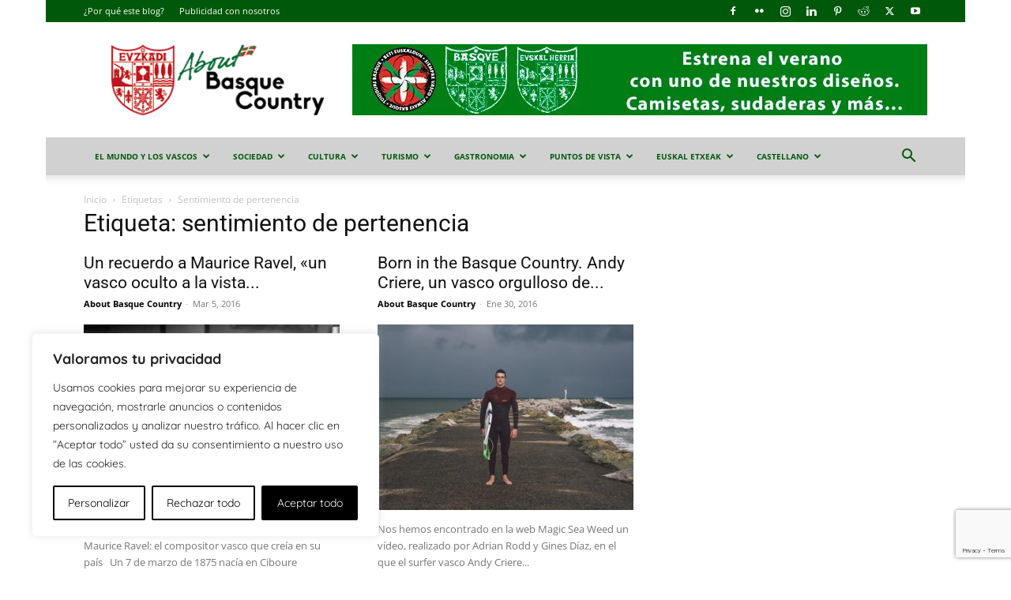

--- FILE ---
content_type: text/html; charset=utf-8
request_url: https://www.google.com/recaptcha/api2/anchor?ar=1&k=6Le-W6UUAAAAAAkVcqQOXUccRNkPxhqd4NRzdUSz&co=aHR0cHM6Ly9hYm91dGJhc3F1ZWNvdW50cnkuZXVzOjQ0Mw..&hl=en&v=PoyoqOPhxBO7pBk68S4YbpHZ&size=invisible&anchor-ms=20000&execute-ms=30000&cb=hszwoi3e7vzk
body_size: 48528
content:
<!DOCTYPE HTML><html dir="ltr" lang="en"><head><meta http-equiv="Content-Type" content="text/html; charset=UTF-8">
<meta http-equiv="X-UA-Compatible" content="IE=edge">
<title>reCAPTCHA</title>
<style type="text/css">
/* cyrillic-ext */
@font-face {
  font-family: 'Roboto';
  font-style: normal;
  font-weight: 400;
  font-stretch: 100%;
  src: url(//fonts.gstatic.com/s/roboto/v48/KFO7CnqEu92Fr1ME7kSn66aGLdTylUAMa3GUBHMdazTgWw.woff2) format('woff2');
  unicode-range: U+0460-052F, U+1C80-1C8A, U+20B4, U+2DE0-2DFF, U+A640-A69F, U+FE2E-FE2F;
}
/* cyrillic */
@font-face {
  font-family: 'Roboto';
  font-style: normal;
  font-weight: 400;
  font-stretch: 100%;
  src: url(//fonts.gstatic.com/s/roboto/v48/KFO7CnqEu92Fr1ME7kSn66aGLdTylUAMa3iUBHMdazTgWw.woff2) format('woff2');
  unicode-range: U+0301, U+0400-045F, U+0490-0491, U+04B0-04B1, U+2116;
}
/* greek-ext */
@font-face {
  font-family: 'Roboto';
  font-style: normal;
  font-weight: 400;
  font-stretch: 100%;
  src: url(//fonts.gstatic.com/s/roboto/v48/KFO7CnqEu92Fr1ME7kSn66aGLdTylUAMa3CUBHMdazTgWw.woff2) format('woff2');
  unicode-range: U+1F00-1FFF;
}
/* greek */
@font-face {
  font-family: 'Roboto';
  font-style: normal;
  font-weight: 400;
  font-stretch: 100%;
  src: url(//fonts.gstatic.com/s/roboto/v48/KFO7CnqEu92Fr1ME7kSn66aGLdTylUAMa3-UBHMdazTgWw.woff2) format('woff2');
  unicode-range: U+0370-0377, U+037A-037F, U+0384-038A, U+038C, U+038E-03A1, U+03A3-03FF;
}
/* math */
@font-face {
  font-family: 'Roboto';
  font-style: normal;
  font-weight: 400;
  font-stretch: 100%;
  src: url(//fonts.gstatic.com/s/roboto/v48/KFO7CnqEu92Fr1ME7kSn66aGLdTylUAMawCUBHMdazTgWw.woff2) format('woff2');
  unicode-range: U+0302-0303, U+0305, U+0307-0308, U+0310, U+0312, U+0315, U+031A, U+0326-0327, U+032C, U+032F-0330, U+0332-0333, U+0338, U+033A, U+0346, U+034D, U+0391-03A1, U+03A3-03A9, U+03B1-03C9, U+03D1, U+03D5-03D6, U+03F0-03F1, U+03F4-03F5, U+2016-2017, U+2034-2038, U+203C, U+2040, U+2043, U+2047, U+2050, U+2057, U+205F, U+2070-2071, U+2074-208E, U+2090-209C, U+20D0-20DC, U+20E1, U+20E5-20EF, U+2100-2112, U+2114-2115, U+2117-2121, U+2123-214F, U+2190, U+2192, U+2194-21AE, U+21B0-21E5, U+21F1-21F2, U+21F4-2211, U+2213-2214, U+2216-22FF, U+2308-230B, U+2310, U+2319, U+231C-2321, U+2336-237A, U+237C, U+2395, U+239B-23B7, U+23D0, U+23DC-23E1, U+2474-2475, U+25AF, U+25B3, U+25B7, U+25BD, U+25C1, U+25CA, U+25CC, U+25FB, U+266D-266F, U+27C0-27FF, U+2900-2AFF, U+2B0E-2B11, U+2B30-2B4C, U+2BFE, U+3030, U+FF5B, U+FF5D, U+1D400-1D7FF, U+1EE00-1EEFF;
}
/* symbols */
@font-face {
  font-family: 'Roboto';
  font-style: normal;
  font-weight: 400;
  font-stretch: 100%;
  src: url(//fonts.gstatic.com/s/roboto/v48/KFO7CnqEu92Fr1ME7kSn66aGLdTylUAMaxKUBHMdazTgWw.woff2) format('woff2');
  unicode-range: U+0001-000C, U+000E-001F, U+007F-009F, U+20DD-20E0, U+20E2-20E4, U+2150-218F, U+2190, U+2192, U+2194-2199, U+21AF, U+21E6-21F0, U+21F3, U+2218-2219, U+2299, U+22C4-22C6, U+2300-243F, U+2440-244A, U+2460-24FF, U+25A0-27BF, U+2800-28FF, U+2921-2922, U+2981, U+29BF, U+29EB, U+2B00-2BFF, U+4DC0-4DFF, U+FFF9-FFFB, U+10140-1018E, U+10190-1019C, U+101A0, U+101D0-101FD, U+102E0-102FB, U+10E60-10E7E, U+1D2C0-1D2D3, U+1D2E0-1D37F, U+1F000-1F0FF, U+1F100-1F1AD, U+1F1E6-1F1FF, U+1F30D-1F30F, U+1F315, U+1F31C, U+1F31E, U+1F320-1F32C, U+1F336, U+1F378, U+1F37D, U+1F382, U+1F393-1F39F, U+1F3A7-1F3A8, U+1F3AC-1F3AF, U+1F3C2, U+1F3C4-1F3C6, U+1F3CA-1F3CE, U+1F3D4-1F3E0, U+1F3ED, U+1F3F1-1F3F3, U+1F3F5-1F3F7, U+1F408, U+1F415, U+1F41F, U+1F426, U+1F43F, U+1F441-1F442, U+1F444, U+1F446-1F449, U+1F44C-1F44E, U+1F453, U+1F46A, U+1F47D, U+1F4A3, U+1F4B0, U+1F4B3, U+1F4B9, U+1F4BB, U+1F4BF, U+1F4C8-1F4CB, U+1F4D6, U+1F4DA, U+1F4DF, U+1F4E3-1F4E6, U+1F4EA-1F4ED, U+1F4F7, U+1F4F9-1F4FB, U+1F4FD-1F4FE, U+1F503, U+1F507-1F50B, U+1F50D, U+1F512-1F513, U+1F53E-1F54A, U+1F54F-1F5FA, U+1F610, U+1F650-1F67F, U+1F687, U+1F68D, U+1F691, U+1F694, U+1F698, U+1F6AD, U+1F6B2, U+1F6B9-1F6BA, U+1F6BC, U+1F6C6-1F6CF, U+1F6D3-1F6D7, U+1F6E0-1F6EA, U+1F6F0-1F6F3, U+1F6F7-1F6FC, U+1F700-1F7FF, U+1F800-1F80B, U+1F810-1F847, U+1F850-1F859, U+1F860-1F887, U+1F890-1F8AD, U+1F8B0-1F8BB, U+1F8C0-1F8C1, U+1F900-1F90B, U+1F93B, U+1F946, U+1F984, U+1F996, U+1F9E9, U+1FA00-1FA6F, U+1FA70-1FA7C, U+1FA80-1FA89, U+1FA8F-1FAC6, U+1FACE-1FADC, U+1FADF-1FAE9, U+1FAF0-1FAF8, U+1FB00-1FBFF;
}
/* vietnamese */
@font-face {
  font-family: 'Roboto';
  font-style: normal;
  font-weight: 400;
  font-stretch: 100%;
  src: url(//fonts.gstatic.com/s/roboto/v48/KFO7CnqEu92Fr1ME7kSn66aGLdTylUAMa3OUBHMdazTgWw.woff2) format('woff2');
  unicode-range: U+0102-0103, U+0110-0111, U+0128-0129, U+0168-0169, U+01A0-01A1, U+01AF-01B0, U+0300-0301, U+0303-0304, U+0308-0309, U+0323, U+0329, U+1EA0-1EF9, U+20AB;
}
/* latin-ext */
@font-face {
  font-family: 'Roboto';
  font-style: normal;
  font-weight: 400;
  font-stretch: 100%;
  src: url(//fonts.gstatic.com/s/roboto/v48/KFO7CnqEu92Fr1ME7kSn66aGLdTylUAMa3KUBHMdazTgWw.woff2) format('woff2');
  unicode-range: U+0100-02BA, U+02BD-02C5, U+02C7-02CC, U+02CE-02D7, U+02DD-02FF, U+0304, U+0308, U+0329, U+1D00-1DBF, U+1E00-1E9F, U+1EF2-1EFF, U+2020, U+20A0-20AB, U+20AD-20C0, U+2113, U+2C60-2C7F, U+A720-A7FF;
}
/* latin */
@font-face {
  font-family: 'Roboto';
  font-style: normal;
  font-weight: 400;
  font-stretch: 100%;
  src: url(//fonts.gstatic.com/s/roboto/v48/KFO7CnqEu92Fr1ME7kSn66aGLdTylUAMa3yUBHMdazQ.woff2) format('woff2');
  unicode-range: U+0000-00FF, U+0131, U+0152-0153, U+02BB-02BC, U+02C6, U+02DA, U+02DC, U+0304, U+0308, U+0329, U+2000-206F, U+20AC, U+2122, U+2191, U+2193, U+2212, U+2215, U+FEFF, U+FFFD;
}
/* cyrillic-ext */
@font-face {
  font-family: 'Roboto';
  font-style: normal;
  font-weight: 500;
  font-stretch: 100%;
  src: url(//fonts.gstatic.com/s/roboto/v48/KFO7CnqEu92Fr1ME7kSn66aGLdTylUAMa3GUBHMdazTgWw.woff2) format('woff2');
  unicode-range: U+0460-052F, U+1C80-1C8A, U+20B4, U+2DE0-2DFF, U+A640-A69F, U+FE2E-FE2F;
}
/* cyrillic */
@font-face {
  font-family: 'Roboto';
  font-style: normal;
  font-weight: 500;
  font-stretch: 100%;
  src: url(//fonts.gstatic.com/s/roboto/v48/KFO7CnqEu92Fr1ME7kSn66aGLdTylUAMa3iUBHMdazTgWw.woff2) format('woff2');
  unicode-range: U+0301, U+0400-045F, U+0490-0491, U+04B0-04B1, U+2116;
}
/* greek-ext */
@font-face {
  font-family: 'Roboto';
  font-style: normal;
  font-weight: 500;
  font-stretch: 100%;
  src: url(//fonts.gstatic.com/s/roboto/v48/KFO7CnqEu92Fr1ME7kSn66aGLdTylUAMa3CUBHMdazTgWw.woff2) format('woff2');
  unicode-range: U+1F00-1FFF;
}
/* greek */
@font-face {
  font-family: 'Roboto';
  font-style: normal;
  font-weight: 500;
  font-stretch: 100%;
  src: url(//fonts.gstatic.com/s/roboto/v48/KFO7CnqEu92Fr1ME7kSn66aGLdTylUAMa3-UBHMdazTgWw.woff2) format('woff2');
  unicode-range: U+0370-0377, U+037A-037F, U+0384-038A, U+038C, U+038E-03A1, U+03A3-03FF;
}
/* math */
@font-face {
  font-family: 'Roboto';
  font-style: normal;
  font-weight: 500;
  font-stretch: 100%;
  src: url(//fonts.gstatic.com/s/roboto/v48/KFO7CnqEu92Fr1ME7kSn66aGLdTylUAMawCUBHMdazTgWw.woff2) format('woff2');
  unicode-range: U+0302-0303, U+0305, U+0307-0308, U+0310, U+0312, U+0315, U+031A, U+0326-0327, U+032C, U+032F-0330, U+0332-0333, U+0338, U+033A, U+0346, U+034D, U+0391-03A1, U+03A3-03A9, U+03B1-03C9, U+03D1, U+03D5-03D6, U+03F0-03F1, U+03F4-03F5, U+2016-2017, U+2034-2038, U+203C, U+2040, U+2043, U+2047, U+2050, U+2057, U+205F, U+2070-2071, U+2074-208E, U+2090-209C, U+20D0-20DC, U+20E1, U+20E5-20EF, U+2100-2112, U+2114-2115, U+2117-2121, U+2123-214F, U+2190, U+2192, U+2194-21AE, U+21B0-21E5, U+21F1-21F2, U+21F4-2211, U+2213-2214, U+2216-22FF, U+2308-230B, U+2310, U+2319, U+231C-2321, U+2336-237A, U+237C, U+2395, U+239B-23B7, U+23D0, U+23DC-23E1, U+2474-2475, U+25AF, U+25B3, U+25B7, U+25BD, U+25C1, U+25CA, U+25CC, U+25FB, U+266D-266F, U+27C0-27FF, U+2900-2AFF, U+2B0E-2B11, U+2B30-2B4C, U+2BFE, U+3030, U+FF5B, U+FF5D, U+1D400-1D7FF, U+1EE00-1EEFF;
}
/* symbols */
@font-face {
  font-family: 'Roboto';
  font-style: normal;
  font-weight: 500;
  font-stretch: 100%;
  src: url(//fonts.gstatic.com/s/roboto/v48/KFO7CnqEu92Fr1ME7kSn66aGLdTylUAMaxKUBHMdazTgWw.woff2) format('woff2');
  unicode-range: U+0001-000C, U+000E-001F, U+007F-009F, U+20DD-20E0, U+20E2-20E4, U+2150-218F, U+2190, U+2192, U+2194-2199, U+21AF, U+21E6-21F0, U+21F3, U+2218-2219, U+2299, U+22C4-22C6, U+2300-243F, U+2440-244A, U+2460-24FF, U+25A0-27BF, U+2800-28FF, U+2921-2922, U+2981, U+29BF, U+29EB, U+2B00-2BFF, U+4DC0-4DFF, U+FFF9-FFFB, U+10140-1018E, U+10190-1019C, U+101A0, U+101D0-101FD, U+102E0-102FB, U+10E60-10E7E, U+1D2C0-1D2D3, U+1D2E0-1D37F, U+1F000-1F0FF, U+1F100-1F1AD, U+1F1E6-1F1FF, U+1F30D-1F30F, U+1F315, U+1F31C, U+1F31E, U+1F320-1F32C, U+1F336, U+1F378, U+1F37D, U+1F382, U+1F393-1F39F, U+1F3A7-1F3A8, U+1F3AC-1F3AF, U+1F3C2, U+1F3C4-1F3C6, U+1F3CA-1F3CE, U+1F3D4-1F3E0, U+1F3ED, U+1F3F1-1F3F3, U+1F3F5-1F3F7, U+1F408, U+1F415, U+1F41F, U+1F426, U+1F43F, U+1F441-1F442, U+1F444, U+1F446-1F449, U+1F44C-1F44E, U+1F453, U+1F46A, U+1F47D, U+1F4A3, U+1F4B0, U+1F4B3, U+1F4B9, U+1F4BB, U+1F4BF, U+1F4C8-1F4CB, U+1F4D6, U+1F4DA, U+1F4DF, U+1F4E3-1F4E6, U+1F4EA-1F4ED, U+1F4F7, U+1F4F9-1F4FB, U+1F4FD-1F4FE, U+1F503, U+1F507-1F50B, U+1F50D, U+1F512-1F513, U+1F53E-1F54A, U+1F54F-1F5FA, U+1F610, U+1F650-1F67F, U+1F687, U+1F68D, U+1F691, U+1F694, U+1F698, U+1F6AD, U+1F6B2, U+1F6B9-1F6BA, U+1F6BC, U+1F6C6-1F6CF, U+1F6D3-1F6D7, U+1F6E0-1F6EA, U+1F6F0-1F6F3, U+1F6F7-1F6FC, U+1F700-1F7FF, U+1F800-1F80B, U+1F810-1F847, U+1F850-1F859, U+1F860-1F887, U+1F890-1F8AD, U+1F8B0-1F8BB, U+1F8C0-1F8C1, U+1F900-1F90B, U+1F93B, U+1F946, U+1F984, U+1F996, U+1F9E9, U+1FA00-1FA6F, U+1FA70-1FA7C, U+1FA80-1FA89, U+1FA8F-1FAC6, U+1FACE-1FADC, U+1FADF-1FAE9, U+1FAF0-1FAF8, U+1FB00-1FBFF;
}
/* vietnamese */
@font-face {
  font-family: 'Roboto';
  font-style: normal;
  font-weight: 500;
  font-stretch: 100%;
  src: url(//fonts.gstatic.com/s/roboto/v48/KFO7CnqEu92Fr1ME7kSn66aGLdTylUAMa3OUBHMdazTgWw.woff2) format('woff2');
  unicode-range: U+0102-0103, U+0110-0111, U+0128-0129, U+0168-0169, U+01A0-01A1, U+01AF-01B0, U+0300-0301, U+0303-0304, U+0308-0309, U+0323, U+0329, U+1EA0-1EF9, U+20AB;
}
/* latin-ext */
@font-face {
  font-family: 'Roboto';
  font-style: normal;
  font-weight: 500;
  font-stretch: 100%;
  src: url(//fonts.gstatic.com/s/roboto/v48/KFO7CnqEu92Fr1ME7kSn66aGLdTylUAMa3KUBHMdazTgWw.woff2) format('woff2');
  unicode-range: U+0100-02BA, U+02BD-02C5, U+02C7-02CC, U+02CE-02D7, U+02DD-02FF, U+0304, U+0308, U+0329, U+1D00-1DBF, U+1E00-1E9F, U+1EF2-1EFF, U+2020, U+20A0-20AB, U+20AD-20C0, U+2113, U+2C60-2C7F, U+A720-A7FF;
}
/* latin */
@font-face {
  font-family: 'Roboto';
  font-style: normal;
  font-weight: 500;
  font-stretch: 100%;
  src: url(//fonts.gstatic.com/s/roboto/v48/KFO7CnqEu92Fr1ME7kSn66aGLdTylUAMa3yUBHMdazQ.woff2) format('woff2');
  unicode-range: U+0000-00FF, U+0131, U+0152-0153, U+02BB-02BC, U+02C6, U+02DA, U+02DC, U+0304, U+0308, U+0329, U+2000-206F, U+20AC, U+2122, U+2191, U+2193, U+2212, U+2215, U+FEFF, U+FFFD;
}
/* cyrillic-ext */
@font-face {
  font-family: 'Roboto';
  font-style: normal;
  font-weight: 900;
  font-stretch: 100%;
  src: url(//fonts.gstatic.com/s/roboto/v48/KFO7CnqEu92Fr1ME7kSn66aGLdTylUAMa3GUBHMdazTgWw.woff2) format('woff2');
  unicode-range: U+0460-052F, U+1C80-1C8A, U+20B4, U+2DE0-2DFF, U+A640-A69F, U+FE2E-FE2F;
}
/* cyrillic */
@font-face {
  font-family: 'Roboto';
  font-style: normal;
  font-weight: 900;
  font-stretch: 100%;
  src: url(//fonts.gstatic.com/s/roboto/v48/KFO7CnqEu92Fr1ME7kSn66aGLdTylUAMa3iUBHMdazTgWw.woff2) format('woff2');
  unicode-range: U+0301, U+0400-045F, U+0490-0491, U+04B0-04B1, U+2116;
}
/* greek-ext */
@font-face {
  font-family: 'Roboto';
  font-style: normal;
  font-weight: 900;
  font-stretch: 100%;
  src: url(//fonts.gstatic.com/s/roboto/v48/KFO7CnqEu92Fr1ME7kSn66aGLdTylUAMa3CUBHMdazTgWw.woff2) format('woff2');
  unicode-range: U+1F00-1FFF;
}
/* greek */
@font-face {
  font-family: 'Roboto';
  font-style: normal;
  font-weight: 900;
  font-stretch: 100%;
  src: url(//fonts.gstatic.com/s/roboto/v48/KFO7CnqEu92Fr1ME7kSn66aGLdTylUAMa3-UBHMdazTgWw.woff2) format('woff2');
  unicode-range: U+0370-0377, U+037A-037F, U+0384-038A, U+038C, U+038E-03A1, U+03A3-03FF;
}
/* math */
@font-face {
  font-family: 'Roboto';
  font-style: normal;
  font-weight: 900;
  font-stretch: 100%;
  src: url(//fonts.gstatic.com/s/roboto/v48/KFO7CnqEu92Fr1ME7kSn66aGLdTylUAMawCUBHMdazTgWw.woff2) format('woff2');
  unicode-range: U+0302-0303, U+0305, U+0307-0308, U+0310, U+0312, U+0315, U+031A, U+0326-0327, U+032C, U+032F-0330, U+0332-0333, U+0338, U+033A, U+0346, U+034D, U+0391-03A1, U+03A3-03A9, U+03B1-03C9, U+03D1, U+03D5-03D6, U+03F0-03F1, U+03F4-03F5, U+2016-2017, U+2034-2038, U+203C, U+2040, U+2043, U+2047, U+2050, U+2057, U+205F, U+2070-2071, U+2074-208E, U+2090-209C, U+20D0-20DC, U+20E1, U+20E5-20EF, U+2100-2112, U+2114-2115, U+2117-2121, U+2123-214F, U+2190, U+2192, U+2194-21AE, U+21B0-21E5, U+21F1-21F2, U+21F4-2211, U+2213-2214, U+2216-22FF, U+2308-230B, U+2310, U+2319, U+231C-2321, U+2336-237A, U+237C, U+2395, U+239B-23B7, U+23D0, U+23DC-23E1, U+2474-2475, U+25AF, U+25B3, U+25B7, U+25BD, U+25C1, U+25CA, U+25CC, U+25FB, U+266D-266F, U+27C0-27FF, U+2900-2AFF, U+2B0E-2B11, U+2B30-2B4C, U+2BFE, U+3030, U+FF5B, U+FF5D, U+1D400-1D7FF, U+1EE00-1EEFF;
}
/* symbols */
@font-face {
  font-family: 'Roboto';
  font-style: normal;
  font-weight: 900;
  font-stretch: 100%;
  src: url(//fonts.gstatic.com/s/roboto/v48/KFO7CnqEu92Fr1ME7kSn66aGLdTylUAMaxKUBHMdazTgWw.woff2) format('woff2');
  unicode-range: U+0001-000C, U+000E-001F, U+007F-009F, U+20DD-20E0, U+20E2-20E4, U+2150-218F, U+2190, U+2192, U+2194-2199, U+21AF, U+21E6-21F0, U+21F3, U+2218-2219, U+2299, U+22C4-22C6, U+2300-243F, U+2440-244A, U+2460-24FF, U+25A0-27BF, U+2800-28FF, U+2921-2922, U+2981, U+29BF, U+29EB, U+2B00-2BFF, U+4DC0-4DFF, U+FFF9-FFFB, U+10140-1018E, U+10190-1019C, U+101A0, U+101D0-101FD, U+102E0-102FB, U+10E60-10E7E, U+1D2C0-1D2D3, U+1D2E0-1D37F, U+1F000-1F0FF, U+1F100-1F1AD, U+1F1E6-1F1FF, U+1F30D-1F30F, U+1F315, U+1F31C, U+1F31E, U+1F320-1F32C, U+1F336, U+1F378, U+1F37D, U+1F382, U+1F393-1F39F, U+1F3A7-1F3A8, U+1F3AC-1F3AF, U+1F3C2, U+1F3C4-1F3C6, U+1F3CA-1F3CE, U+1F3D4-1F3E0, U+1F3ED, U+1F3F1-1F3F3, U+1F3F5-1F3F7, U+1F408, U+1F415, U+1F41F, U+1F426, U+1F43F, U+1F441-1F442, U+1F444, U+1F446-1F449, U+1F44C-1F44E, U+1F453, U+1F46A, U+1F47D, U+1F4A3, U+1F4B0, U+1F4B3, U+1F4B9, U+1F4BB, U+1F4BF, U+1F4C8-1F4CB, U+1F4D6, U+1F4DA, U+1F4DF, U+1F4E3-1F4E6, U+1F4EA-1F4ED, U+1F4F7, U+1F4F9-1F4FB, U+1F4FD-1F4FE, U+1F503, U+1F507-1F50B, U+1F50D, U+1F512-1F513, U+1F53E-1F54A, U+1F54F-1F5FA, U+1F610, U+1F650-1F67F, U+1F687, U+1F68D, U+1F691, U+1F694, U+1F698, U+1F6AD, U+1F6B2, U+1F6B9-1F6BA, U+1F6BC, U+1F6C6-1F6CF, U+1F6D3-1F6D7, U+1F6E0-1F6EA, U+1F6F0-1F6F3, U+1F6F7-1F6FC, U+1F700-1F7FF, U+1F800-1F80B, U+1F810-1F847, U+1F850-1F859, U+1F860-1F887, U+1F890-1F8AD, U+1F8B0-1F8BB, U+1F8C0-1F8C1, U+1F900-1F90B, U+1F93B, U+1F946, U+1F984, U+1F996, U+1F9E9, U+1FA00-1FA6F, U+1FA70-1FA7C, U+1FA80-1FA89, U+1FA8F-1FAC6, U+1FACE-1FADC, U+1FADF-1FAE9, U+1FAF0-1FAF8, U+1FB00-1FBFF;
}
/* vietnamese */
@font-face {
  font-family: 'Roboto';
  font-style: normal;
  font-weight: 900;
  font-stretch: 100%;
  src: url(//fonts.gstatic.com/s/roboto/v48/KFO7CnqEu92Fr1ME7kSn66aGLdTylUAMa3OUBHMdazTgWw.woff2) format('woff2');
  unicode-range: U+0102-0103, U+0110-0111, U+0128-0129, U+0168-0169, U+01A0-01A1, U+01AF-01B0, U+0300-0301, U+0303-0304, U+0308-0309, U+0323, U+0329, U+1EA0-1EF9, U+20AB;
}
/* latin-ext */
@font-face {
  font-family: 'Roboto';
  font-style: normal;
  font-weight: 900;
  font-stretch: 100%;
  src: url(//fonts.gstatic.com/s/roboto/v48/KFO7CnqEu92Fr1ME7kSn66aGLdTylUAMa3KUBHMdazTgWw.woff2) format('woff2');
  unicode-range: U+0100-02BA, U+02BD-02C5, U+02C7-02CC, U+02CE-02D7, U+02DD-02FF, U+0304, U+0308, U+0329, U+1D00-1DBF, U+1E00-1E9F, U+1EF2-1EFF, U+2020, U+20A0-20AB, U+20AD-20C0, U+2113, U+2C60-2C7F, U+A720-A7FF;
}
/* latin */
@font-face {
  font-family: 'Roboto';
  font-style: normal;
  font-weight: 900;
  font-stretch: 100%;
  src: url(//fonts.gstatic.com/s/roboto/v48/KFO7CnqEu92Fr1ME7kSn66aGLdTylUAMa3yUBHMdazQ.woff2) format('woff2');
  unicode-range: U+0000-00FF, U+0131, U+0152-0153, U+02BB-02BC, U+02C6, U+02DA, U+02DC, U+0304, U+0308, U+0329, U+2000-206F, U+20AC, U+2122, U+2191, U+2193, U+2212, U+2215, U+FEFF, U+FFFD;
}

</style>
<link rel="stylesheet" type="text/css" href="https://www.gstatic.com/recaptcha/releases/PoyoqOPhxBO7pBk68S4YbpHZ/styles__ltr.css">
<script nonce="G3YL26LX6wO2CAcIAwGUMA" type="text/javascript">window['__recaptcha_api'] = 'https://www.google.com/recaptcha/api2/';</script>
<script type="text/javascript" src="https://www.gstatic.com/recaptcha/releases/PoyoqOPhxBO7pBk68S4YbpHZ/recaptcha__en.js" nonce="G3YL26LX6wO2CAcIAwGUMA">
      
    </script></head>
<body><div id="rc-anchor-alert" class="rc-anchor-alert"></div>
<input type="hidden" id="recaptcha-token" value="[base64]">
<script type="text/javascript" nonce="G3YL26LX6wO2CAcIAwGUMA">
      recaptcha.anchor.Main.init("[\x22ainput\x22,[\x22bgdata\x22,\x22\x22,\[base64]/[base64]/[base64]/[base64]/cjw8ejpyPj4+eil9Y2F0Y2gobCl7dGhyb3cgbDt9fSxIPWZ1bmN0aW9uKHcsdCx6KXtpZih3PT0xOTR8fHc9PTIwOCl0LnZbd10/dC52W3ddLmNvbmNhdCh6KTp0LnZbd109b2Yoeix0KTtlbHNle2lmKHQuYkImJnchPTMxNylyZXR1cm47dz09NjZ8fHc9PTEyMnx8dz09NDcwfHx3PT00NHx8dz09NDE2fHx3PT0zOTd8fHc9PTQyMXx8dz09Njh8fHc9PTcwfHx3PT0xODQ/[base64]/[base64]/[base64]/bmV3IGRbVl0oSlswXSk6cD09Mj9uZXcgZFtWXShKWzBdLEpbMV0pOnA9PTM/bmV3IGRbVl0oSlswXSxKWzFdLEpbMl0pOnA9PTQ/[base64]/[base64]/[base64]/[base64]\x22,\[base64]\x22,\x22woYVPzk/w7VAYMKVw4RAwpHDosKYBVvCmMK0WisBw6ciw61nSTPCvMOxCkPDuTsWCDw/QhIYwqlWWjTDuwPDqcKhNQJ3BMKNPMKSwrVKWhbDgEvCqmI/w6UVUHLDpcO/woTDrj7DlcOKccOTw5c9GgRFKh3DsD1CwrfDm8OUGzfDhsK1LARYB8OAw7HDoMKiw6/[base64]/[base64]/CghdLwrrCsTbDjcOZBcOjakREBcOqBgMYwo/[base64]/DnVBZwqbCl8K+dcOUVcOmw73DpzzCgHBVw5rDnMOvCRzDmXQbcxnClWkjKhxiaU7CtVBPwpA0wo8vZAgAwoV2HMK0VcKqK8O4wp/CpcKfwpHCvFPCoylvw51bw5k1EQ3ChnjCtEsAPsOVwrsKXlfDi8O4T8KJAsOUbsKxEMOWw6nDolfChU/Dol9HMcKRTMKXHcOBw41ZCz8tw7F3XxB0RMOXPTg4L8KLYRkew6jCjzgsFjxgFcOUwroyRmbCkMOsVsO8wo/CqRw+X8O5w6APRcOTADR/wrZqSBDDr8OYWcOUwq7CkmrDugwtw61YVsKMwp/ClkZOW8OtwqZNDcOvwpwIw7fCvcKoLwvCt8K8SBzDpAYGw60DEsOGf8OFI8KWwroCw6TChXd+w60Mw6s4w5MSwoRudMKZAlJHwoc/wot8NwTCtMO3w6jCgwUow6VJecO8w7TDlsKgdxtew53ChmbCiAnDgsKjVS4DwrrCl2obw5zCiy59emHDgMOxwq8TwrvCo8O2wqwUwo9FAsO6w7DCrGDCosKtwozCkMO/wqFLw6EMHiHDvRZkwq5Bw5Z2JBnCmC06CMO0TxIQVCXDqMKywrrCpyHCr8Osw6Z8OMKSPcOzwqoywq7Dn8KEScOUw7wCw61Fw515LCfDqC0dw40Ww4E3w6zCqcOucMK/wq/DrjEzw6UkTMOhcQvCpAxUw4cVJmNEworCrxlwWcKjTsO3ecKrA8KlOlnDrCDDh8OZOcKaCRjCp1PDm8KqE8Khw7hMAsKFfsKSw4XClMOkwpRBacOOw7rDkBnCqsK4wrzCiMOTZ0IvKl/DnkDDvXULDcK7RVDDhMOzwqxMGhkQwoLCucKuZmnCjHxCw6DCqS1ZaMKcb8Oew5JowpZUaRQiw5TChSPCusOGHXo0IxAmGHLCmcOkVT/[base64]/[base64]/DpgXCl8KzNjgfwoYxwonDvsKewqLCr8OnwqtwwqrCk8Odw4PDkcO0woPDpxvDlGFqIXIfwrTDh8OJw5E9U1YwdhbChgEkPMO1w7s+w4bDpMKqw4LDi8Ocw5wxw6cBMsO7wq9Jw6tjfsOPwp7CoiTCjMOywpPCtcOJAMKTL8OawrtAfcO6TMOXDGLCtcK/wrbDugzCscONwoYxwrXDvsKwwqDCnil8wofDiMKaEsOQeMOZH8O0JcO9w5dvwpHCr8O4w6HCjsKdwoLDocK7QcKfw6Ybw5V+BsKbw4s/wqLDiVkZb19Uw6dZw70vFzlpHsOKw4fCqsO+w5bCnw3CnBkcK8KFW8O6UsKpw5bDncOfDifDvXUIIm7Do8KxAcKvIEg9WsOJN0fDk8ORJcK/w6LCosO2aMK/w6LDuzvDkynCrGfCrcOuw43DmsKQIWoeIVZRFTjDhcODwr/CiMKkwr/[base64]/wqc/L8OzPcOHexghCcKNwrzCrwhyeHzDgMO2UxJkAMK4aRw7wptwVEDDkcK4csK9SzzCv2/ClQhEK8OJwp0ETgwJPQPDisOnGC/CrMOXwroBCsKhwpPCrcOYTcORasKgworCtMKAwqnDhxQxw7jClMKFQsKEdsKqY8KFIn7Dk0XDgcOIGcOjNxQow5lpwpPCsWjDszAaFsK+S3jCr2RcwoYICh7DvBHCp1XCg0PDtsObw5LDp8OUwpPCriLDji7Dk8Orw7ECDMKLw5Mvw6/Ct2Zjwrl+CRzDlUPDqMKpwqUWDHvCtyzDmsKFVEzDkQsYPV16wqoNCMKHw6XCr8OkeMKCIjtceAk+wp1Xw6vCusOneHVrQsOowrsdw7Z+Q2sSJ1LDsMKMFCgQcB/Dg8Opw5vChWTCqMOiJEBECT/[base64]/wqYTNxDCrHzCkMKCTlfChMOmwojDrynCvHrCu8KIw55xeMOWD8O5wp3CgwDDlzpfwpjDs8KpR8OTw6DDnsOQwqdwGsOuwonDpcOuJcO1wpBMScOTeAHDlsO/wpHDgTgBw6PDtcKNZ17DkHrDpcKRw4Zmw586EsKqw49kWMOXYD3CqsKKNj/CjGDDoANpdMKZWEnDgA/Ciy3DlCDCn2TCqjkoQcOJEcKSw5zDocO2woXDpDvCmWrCvkHDhcKZw6E+bzHDjQzDnxPCsMKQRcOvw41PwpQNAsKVbj8qw7UFclINw7bCtMOSLMKkMSTDo0XCp8Kcwq7CviRiw4bDtn7Dk3g3HBXDiG07fxjDrsOYFcOww6wvw7MFw5Iqawh/AF3CjsKIwrPCtWJew5nCpz7DhBzDgsKsw582BGE3RcKpw67Dt8K0aMOxw7tlwqoRw6RbE8Kuwrs9w5IbwosbH8OKERZ0X8Ksw6YywqPDsMO/wqcPw4vDliDDtxzCtsOnEX5tL8OjasKoEhccw5xdwpZSw4wTwokywqzClxLDhMOJAsOAw5Zcw6XCmcKxf8Khw7rDjihSYhbCgxvCh8KcJMKMIcKFGglqwpA6w4rDpAMxwqnDtD5AasOmMHPCjcOldMObYXoTSsOBw5cJw7Qyw5LDn1jDtVN/w7wdckDCjMOIw6DDrMKgwqQtbmAiwrd1w5bDhMOew5Rhwodjwo7CiHwdw4ZUw79mw4wGw7ZIw4/[base64]/ChnrDoMOLYsOsD8OnwovCmcK7w6vCi8KRworCl8K7wq8Yay0/[base64]/[base64]/CnMKNEnTCncORKjV4wpNmw6QWUsKdw5bCnMK0O8O/a3Q2w5DDsMKCw4BSDMOXwrJ+w7LCszlpYMKAcwLCkMOHSybDtHrCk0bCqcKdwqnCh8KQUxzCksOkeDklw4t/KD5/w5c/Z13CvB/DqgAPO8KIWcKLwrDDom/DucOOw7HCm1jDs1/DqVjCt8KdwoZ2w7w0KGg1f8K5wqfCrSHCisOywpnCkRMNFGlgFhjDhmtFwofDqypmwr9pDkXCisKQw4vDh8OGZSLCvivCvsOXF8OuF2Ayw6DDgsOIwpnCvl8IA8KwCsOFwoDCvELDoCHDjU3CuCfCsWl0U8K9HWolIFMrw4lxc8OowrQhbcK/MDA0MDHDm0LCtMOhJCHCrVcsG8KXdlzDgcOednDDo8O/EsOZBAF9w4vCv8ORJjnCvsO+LGbDvVxmwptPwr4wwoI6wrhwwqEpey/[base64]/DgcKRwpkVw7o2wq/Dpn9WVMKlF8OHX0TCsVIawovDksK0wr1wwr1JXMONwo1Pw6Evw4I5T8KhwqzDv8K3CsKqLnvCk2t/wrHDmEPDt8KPw5BKFcKjwrzCtzcbJALDoTRuOU7Do0U2w5/Ci8OFwqs5STYVXMOCwqvDr8OxQ8KCw6p/wqkZQcOzwpEKQMKwF006dkNFwpTCksOgwqHCrcO0Phw1wrITUMKTX1DCimrDpMOLwrsiMFkywrt/w5BcN8O4G8OIwqsVWn04RyXCucKJW8O0e8OxEMOAw7ZjwqglwqvDicKqw4gafHDCg8Kgwow1AVrCuMOiw7bCi8Kow7c6wqEQQxLCuFbCmjPCrMKEw5nDmQ9acMKAwofCvEtuCGrCujYdw75+MsOYT0QPaXTCs1lDw5IcwqzDqQrDgn4LwotEMWfCqSDCt8OSwqlBMX/[base64]/[base64]/[base64]/w6dawojCm8OQwpItAj/CkcOaFD4qwoLCiSdqw7/[base64]/CoMKTLQDDiV9jwrzCrWlgwqppQFXDgjfCmsKqw7vDhXzCjBLDkRBSWMKXwrjCssKfw5vCriIGw6DDnMO0XALCksO0w4bCocOYcD5QwovDkCI/J0spwo3DgcOcwqbCl04MDnHDkAfDpcKOBsKlMVh7w4vDj8KxBsOUwrdFw69/[base64]/DqjTDvj8aw5k/[base64]/CphhaCsK5wolnRMOuDMK8w5HCgGNzwo3DrcKFw5Y2wo4TU8OVw4/ChBbCosK6w5fDssO7XMKQcjnDmE/CojbDisOBwr3CssOlw5tqw7wxw77Dl3DCosK0woLDnkrDhMKMLlt4wrsPw4ZNdcKfwrlVUsKvw67DlQjDtHjDkRQqw45MwrLDhgvDicKlacOUwqXCv8KTw7EYHDHCkSx6woMpwqF4woA3w71fJsO0Px/[base64]/ChAI1wq7Dp3bCj8KTXMKsw7rDn8Knw7zDpEguw59pwo/ChcKqRsKBwrjCrCIYGw9bZMKcwo9sGQIAwoZRacK2w6PCnMO0HU/[base64]/IMKyw4hGVzMJE1vCoVFAHl16wp/[base64]/Cn8KQF8OZMsOvw48RwodjKTDCiSMwD3UawqrDuyA1w5nDvcK7w4oLXwZ7wp7CqMK9Vy/CmsKRBsKfDhjDrU84YTHDncOZQG1deMKYHGzDq8KrBMKrWSfDvCw+w47Dn8O5PcKcwovDliLCqcKpVGfCl0h/w5d9wotawqdlc8OqKwMIeBQ0w7QhcR/Dm8KQT8OawpDDgMKXwqdWFwfDj13Dr3VTUCnDgcOrGMKtwqsyf8O0GcKKXcKEwrswU2M/KBvCkcK9w786w7/CvcKewoMJwoFmw4EBPsKVw5E0YcKYw6YDK1fDqiEXJhnCtXvCsll/[base64]/DiMKBZ0TDicK3f8OawprDm8KcU8OmF8KLw5AbOBkUw4nDjibCl8K6w7/[base64]/[base64]/wqfCu8O8SDVufVBMT8OSe8K6esKxwp3CmsKHwrYRwr9FdWDCn8OaChIfwrDDgsKSTW4BRcK/[base64]/CrcKwIhnCgsK5YCbCtsO+YwHDu8OPaXbDglZwbcOudMOZwqTDkcKJwrjCl3/[base64]/Ct8OewplSwqpPTUwDSwZLVE3DsDIeccOUw4/[base64]/fFnDmA86GDrDmw7Dm8Ovw5wZZB1ED8Kzw6HCkGsYwo7CkMOgw5ACwocnw7xVwr1hLMKhwp/[base64]/[base64]/DvyEuw57CtMOKwojCg8O2w6swDWNpE8OQYMKRw5XCv8KpGxHDnMKkw5MDacKmwr5Bw5AZw5HCucObAcKsP39EccK3ZTjCkcKfCkt/wrENwq42JcO8UcKXdTFiw5I2w5nCvsOEThbDnMKPwprDpkweG8OhQnUFIMO8BDvCqsOQRcKEQsKQN1TCmgDCtsKifX5uRxRbwocQVzdOw5jCnyXCuRLDlAnChlh2BMOIQH0Pw64vwonDv8O0wpXCn8KTTBRtw5zDhh5+wogAaxF4dCnCtDvClGTDrsO1wqE+w7rDuMO/w7t4MTwIbcK/w5bCvCrDk2bChcOXG8KHw5LCkFzCusOiBcKrw7hNPxsqYMOew7hSKE/DsMObDMK4w6DDgmx3fgDCoCUBwrxDw7/DiwzDmh8FwqjCjMKOw5RBw63CmjMCecOFMWkHw4RqH8K8ZgjCkMKVP1fDultiwpxqWsO6CcOSw59vbsKxDQTDhxAKwp0VwrxYbAp0ZMK3U8KWwrZlWsKMHsOjdnh2wqHDsEDCkMKiwohzcXwRYEwAw7jCiMKrw5HCgsOiCWTDo0h/Q8OKw40WIMKew4TCjSwDwr7CmcK3GB19wqo5VcOzMcKtwpZMbRLDuXhJUsO6HgzCvMKhGsKbU2bDg1nDmsOFVTRYw49zwrfCqynCpjDCoyHCmsOzwqzCqcKaesO/w5tGFcOdw4QRwpFGCcOuVQ3Csx08wqbDsMODw7TDj0XDnk3CrgkeKcOsQMO5AgHClcOrw7dHw5oQRwzCmBvCl8KLwpzDs8KCwojCpsOAwqjCnWzClzQmM3TCtjREwpTDu8KzUToDElIow5/CnMOvwoArR8OqHsONKm5Hwr/[base64]/Du8OoVsKZw4PCmHBMPlfCgsOzZlDCj11Ow4fDv8KcfWLDn8OHwqw4woo0OsO/AMO1Y3nCqHbCjycpw6teblXDs8KMw43CscK0w7rCosO3w4QqwqBAwqHCvMK7wrPCqsOdwr8qw7XCtRXCuWhaw4vDmsKLw7HDocObwprDncO3K2/ClsKRWxUSD8KmL8O/[base64]/[base64]/[base64]/[base64]/wq7Dt8KmRsKXHMOTw6nCjGjDgcKZJGXDu8KlDcORwovDn8O1YFPCmjfDk0TDpcO6ccKracO3ecOSwos3N8OMwqLCj8OTWDLDgiI/w7TCsGt8w5FRw63DkMODw6oja8K1wq/Di0/CrVPCnsOTcRhfXMKqw4XDk8OASmBZw5zDkMKLw59Va8Kgw4zDvVgOw7nDswcowpXDqyskwpFzGMKkwpgjw59ndMOeY2jCiQBvWsKZwqrCocOPw4rClMOHwq9CEj/CjsOzwqTCmzlkRsOYw48/[base64]/[base64]/CjsOgwp0ewpAGD2VJPmp9wofDn13Dk3HClhrDosKlBAxaRHxJwo0gwrt0X8Ofw6tYRCfCvMKdw4TDscKXZ8O1NMKdw6vCs8OnwoDDtzrDjsOIw5DDt8OrNUU3wojCiMOewq/DhCFfw7fDgcKCw6LCpQs1w4kECsKoVwDCgsK4w7ojX8OHKFbDuXl5JFkoV8KJw5RJAAzDkzXCoCZ3G1FPYw/[base64]/XibCvnvDvnbDt8O4woAdwqzDtzR/[base64]/[base64]/w7HCvDfDjMKkImbCk1/DtTDCgWJeC8KIYHDDnx9Gw7lEw7ljwpXDmGwwwoJ+wqnCmcOQw7low57DssKrDmpVY8KjLMKZJcKPwofDgm3CuCbCmToTwrPDsmHDllEVdcKKw6HCmMO7w6DCgsONw6DCqsOYT8OfwonDjF/DsALDmMOuYMKVJsKmFgZKw4LDqmLCs8ONMMODMcKXBy92YMOQd8KwWBXDollDZsK8wqjDgcOuwqfDpmYSwqR2w6E5wpkAwrbCoT7Dtgsjw63DlT3DnMO4UzgAw7kBw60/[base64]/dlHDmxXDhcKvMsKxCsOVYGfDiWIEcQY7RcOQwq8Nw6PDky0OHAh0FMOEwoUZQHpzVBxlw5l6wqMBCHRzIsKmwpxTwoljTX0/EwlacTjCjcKPbF0vwofChsKXBcK4GFTDsQ/CkgQ/dl/DlcK8f8OOWMO8wo/CjlnDlkkhw7zDmRXDpsK0wpw0SMOTw7ZMwr8XwobDr8O9w6/Du8KAJsOKFjoPFcKhD2IYa8KawqPDkhTCtsOFwrTDjsOACCHCqTYuecODAX7DhMOLJcKWcGHCgcK1QsOiGMOZwqbDrgsTw5drwpvDkcOYwrdyYh3Dn8Oww6sNTxZ1w5FSHcOoYAnDv8O/REdvw57CuWsqOsOfVHrDlMO+w6fCvC3ClFDChMOTw7/[base64]/cwrDisK8JsOgw7/DpgdQBgUhWcKnXsKHcTTDt8OuQMKDw5J7BMKlwrpROcKqwqpXRFHDqMO5w4rCjsOuw7shWDhEwp7DnQ0ff0fClBIPwpRzwrPDgnVlwq0tFHlaw71kwrnDm8Khw77Dui5xwogpF8KNw5kYGMKpwp7CmMKtf8O/w5MvV3oLw67Dp8OJczvDqcKXw61lw4/[base64]/CiStkw77DkSzCgWg2w7sHw77Ct3x9ZQwGwoLDgGNvwrTDosKIw6RWwpUdw4bCsMKMTg8uUwvDhHcOfcOZJMOPVFXCisOPWH9Qw6bDs8Odw5/CnX/DpMKnTmcSwotawqDCo07Dl8Ojw5XCpcOswqTDoMOowrc3TsOJGnR9w4QoVFpHw6gWwojDvMOaw51lJ8KmUMOuX8KBC1HDllLDgSMEw4TCnMOpegUQDWPDpQYQOV3CvsK7XWXDniTDg2vCki0Cw6hMWR3CssK4bcKtw5TChMKrw7jCq20QNsOsZSPDt8O/w5/DjzfDgCLCr8OgIcOlWsKHw6Z1wpHCtQ9KQWxlw4VBwpxICmxkW3Zjw49Qw4MPw4rDh3oYA1jCq8KCw4l2woc5w4zCnsKuwr3DrsKOZ8KAbB1Ww5xFwocQw5QOw7Yjwq7DtwPCkVXCvcOdw6xYFk1HwqjDkMKyUsOYW1kXwrMDMyEyV8OcSz5AXsOyIcK/w4jDqcKVdFrCp8KdHxNyWVdUw5LCvmvDv0bDrgE9LcKrBTDCm106S8KAOMObFMO5w6HDn8K9EW8cwrrChMOhw784cxd4XWnCtBxmw4fCv8KCR2DCkyZHBwnCpmLDrsK6YhtyGgvDnlhIwq8hw5nDmsOrwq/DlULCvMKgPsOxw7fChTl5w6zCmHDDmAM+aFzCohBVw7FFFcORw7xzw5J4wrh+w4M0w6AVCMKZw4NJw7bDnyctTg3CpsKEWcOWIcOawoo7FcO7fA3CkQYvwqfCiGzDkX9iwrQ5w5QKBAA4Ix7DjhbDuMOXOMOuThjDg8K2wpR0DAZ6wqDCscKpUX/DvwFOwqnDp8KcwqrDkcK5YcKjbRpcSQ5AwrcuwqN8w6RpwpDCo0DCoVHDnipDw5jDq3MMw4oyS3NZw6PCtmzDscKHLxRKB2rDqXbCkcKELkvDm8OVwotXaT4ewrA7UcKOT8KpwrdPw4AVZsOSMMKKwrdWwp/Ci2nCosO9wo4QVMOqwq5mYWvCkFNAIcOWe8ObEsOYXcKaQVDDgj7DulXDjmDDjDDDv8Oqw7gRwqVXwovCosOZw6bClyxJw4sLXcKEwqfDjMOzwqfCphchcMKNBcKRw4stfiPDjcOrw5UZGcK3D8OvFmbDm8KWw4xNPnVmWhjChyXCvMKKOy3Di15qw6bClDvClT/DpsKqKm7Dn2TCi8OuTVIQwo05w59ZSMOmZkV6w7zCvj3CsMKYMRXCuHnCvHJ2wqnDllbCo8KiwovDpxZtTMKnecKaw7ZlZMKzw6EAfcKCwo/CtiEnci8fX0zDqz5OwqY4eXY+egc6w7k3wpfDuR1jCcOPaEnDk3/Di0bDp8KnR8KEw4lFcD8CwrQ1Wg0YTMOwe3Aqw5bDjQ95wr5PSsKWKyE/HsOvw4rDqsOCwrXCn8OxNcKLwroLHsKDw5HDosK0w4nDukcQezrDhW8awrLCg07DqDY3wrgubsOhwrjDsMOLw4jCk8OyEHzDnwckw6fDssK8ccOEw7Yfw57Dgl/DnwPDvFzCgHVWUsOOagTDhiFBw7XDmlgSwql6w6MeDVjDksOUFcKdX8KjTMOZfsKjN8OGeTZjDsK4ecOWH21uw77CjjfCq2jDng/Crk/DhFBQw7gsJcOkdHsvwrHDuCh3CmXDsXscw7bCiXDDgMK5wr3Co04cwpbCpxgJw57CkcOyw5rCtcKwHkfDg8KNbTxYwqUmwrcawq/[base64]/CgBjCmlXDoMOIHm/CtcKgNXLCuELCgnF0CcOhwpbCu0zDlVAPH2PDiE3DpsKEwpkfHhURaMOpA8K5wqnCvMKUFBDDmwrDqcKyOcODwonDpMKZeGHDoXDDm15hwp/[base64]/CncK6w4x0A8KldcK5aUbCgMOnwp19wo9jwrjCnEbCnMOgwrDCqSrDjsOwworDusKSYcOnXw1kw4nCrygoSMOfwpnDpsK9w4rCkcOaZ8Kvw6nCgsKfBsOGwrXDs8KXwo3Dt3w1VFYNw6fCphPCjlwPw6Y9GR11wokhRcOzwrxywo/DpcK6B8KGHjxoe37CqcOydQZHfsOzwqEYCcO7w6/[base64]/DjcOjLTfCmcOzEnnDgcOhw43CnEPCscK2aMKeVcK3wrVJwrIAw7nDjw/ChF3CusKOw7dFXzF3OcKAwqfDkFrDs8KBAjXDpk0fwoPCmsO9wpdDwrPCtMOuw7zDi1bCimQ8YGHCkwIaDsKJSsOWw70XccKMY8OFJmoZw57Cv8O4OTHCjMK3woU9dlfDvcO+w5kjwoowDcKPA8KUGzXCiVBHHsKBw7PDuj59S8OJB8O/w7QuRcOtwrwrPXMBw6kvHnnDqsOBw5RaYzHDmXUTehXDvhIzI8OewpHClVM1woHDtsKkw54QJMKlw47DjsOUNMOcw7fDhzvDuxwNc8KKwqkDw6FdcMKBwqEQSsK4w5bCtlRaNRjDqxoVZSZQw6PDvCLCiMK7wp3DnjBYYMKxfy3Dk2bDvi/CkjfDrAvDmsKqw5rDtSRCwqYbCMOTwrHCmU7CicKaQcOYw4TDmxc6Tm7DvsOYwqjDu3hXK0DDq8KnQcKSw4tyworCtcKlfm/CqWPCoy7Cj8K9w6HDvQNzDcO6IsO/XMKCw4pHw4XCnBPDo8O8w7UrBcKqQcK6bMKLAsKRw6VEwrxZwr9vDsODwq3DlsKcw7pRwqjCpcOTw4x5wqg2wr4Mw53Dg3Jow44lw6TDt8KJwp3CkRjCkG/CpCXDjBnDvcOqwobCjMKvwpNcARE7GW5EEUTDmiLCvsOvw5PCqcOZY8KLw698aTTCr1doZwbDghRqDMOgP8KBeC/CjFbDnibCu0TDqDfCu8OXIlhqw7nDhcKsOH3Cq8OQY8OPw4wiwqHCkcONw4rCsMOfw4vDtcOhEcKrVWfDnsKjTjI9w6/DjwDCqsKsFcK0woADwonCp8Oqw6Mmw7/DjGRKD8Opw69MBkNiDnwzYC00fMO6wpxCMQnDs0rDrQUjElzCm8O6wpt0RGp1wrAGRx9oLhEjwrh4w49UwrkFwqHDpV/DhFPClQDCqT7DvmJ/Fz8xJXzCpDpSGMKnwpXCrz/[base64]/DrMKPQCvCssK8w57DoljDpivDtlsdw49/A8KPf8OjwrPCgCTChsOsw5F4S8KlwpvCkcKWEG05wrrCiWjClMKkwrYowq4YO8KQGsKiBMKPTCUYw5R8CsKBworCjUXCtCNEwpvChsK0McO3w4EqfMKwZCcXwrd1w4I7SMKYA8KQcMObf0BEwpbDusOHJE4eRH5QWk5QbyzDoHwZSMO/V8OqwrvDkcKpfzhLfcOnFw4LWcK3w6fDjQlKwrNXWlDCkhR3elXDlsOSw6DDpsKNXhLCuHVMJELChWTDh8K7PFPDmEYDwq3Cn8KYw7DDozXDmXEgw6PCgsOpwrs2w4HCrMKgd8OYD8Kpw7zCvcO/Dyw7BkrCu8OzIsK2wowgIcKrPhfDucO8W8O4LxHDqQnCn8OGw47Crm7CiMKeEMO8w7/ChhEXDwLCki8ow43CqMKGecKcVMKWAsKTwrrDgnrClcOwwqDCssKvEX14w4PCrcOfwqrCtTQYG8OMw7PCjkxZwoPDp8Kdwr3DgsOswq7DtsOiHMOZwoPCh2nDrD/DhzgKw5t9wqnCq2YBwpTDk8OcwrbDl0hUPzAnCMOpaMOnacOiWMONTBZTw5ddw4wOw4NGIWbCjjE5PMKLd8KSw50vwqHDscKIe2rCm3Mkw4M1wrPCtHdMwq5PwrsBMm3DnnpuOVp8w4/DnsKFNsKvLW/DmMO2wrRFw5rDv8OoLsKlwrJXwrw1FWg0wqpnCF7CjQjCvAPDoizDrX/Dt1pnw7bCjCzDt8OTw7DCszzDvMO1Si5LwpFJw5Qew4PDjMOVVwxBw4E8wpoIKMKxUMO2QcK0ZlBxFMKZIC7CkcO1XcKoNjFlwpbDiMKqw6bCoMK6Jjlbw4ANNwbDqEfDtsONKMK2woXDsw7DtcOVw4Bpw6dNwopywpgRw4bCgCRPw54yS2d/wr7Di8Ktw7PCnMKhwrHCgMKPwoU0GkN9RcOWw4EpMBRRGDwGP1TDt8OxwpMPOcOtwp4OaMKeamvCkxvDl8KdwrrDvX0mw6HCuVFxG8KOw5HDhlE/RMO8e3TDrMK+w7PDr8OmDMOXfMOxwrTClhvDsghcAXfDgMOgDsOqwpnDu0vDhcKbw7Vew47Cm0/CoEHCg8OwccKGw7I2ecKTwo7DjcOIw79iwqnDqWDCuwFwFAAyCEoaY8OLVXLCjSHDs8OvwqfDhMO0w7Yjw7TDrTVqwqV8woXDgsKdSCgKBsK/VMOWQcO3woXDlMKdw67Cn0bClT0kJMKvLMKeD8ODGMOTwp3ChkAewoDDkHldwolrw7Umw57DgcOjwrHDgV/DsELDm8OEai7DijrChcOWLGF+w75qw4bDpcOlw4VDFBzCqcOHKF55DmELL8Oqw6l7wqp4chVUw7EDwrDCjcOFw4fDqsOewrdoR8Kuw6Z6w4vDh8Oww6EqR8OUSg7DssOSwq9tMcKGw6DCosOdLsKqw4ZGwqt2w4x/w4fDmMKZw715w4zCmmHCjXYbwrDCuWbCrww8XmzCnVfDs8O4w67Cql3CpsKlwpDCu3PDnsK4U8Otw7zCi8KpTBN/wpLDksOFRgLDrFZtw5HDkxwHwognN2jCsDpVw6o2NDTDpzDDhF3DsFQpEAI3FMO4wo5FHsKqTirDmcOXw4rDisOUZcOqN8OYw6PCnj/[base64]/[base64]/[base64]/wqUDXMKTwo3CvQjCj1l6wqzChcKwMQ3Do8O+w40VBMKnLD3Dj27DoMOww4bDgQ/ChcKPbSvDhDrCmSJtdMOUw4Mgw4QBw50Wwq1swrBkQ315AUdWK8Kkw6bDtcKgc0nCnjrCi8O4w5d9wr7CkcKrEh7Co3hOU8ODBcOkFyrDvgYlPsOKEhHDrk/DpVhawplkeAvDjSFtwqssYnjCq0jDq8OAESTDsg7CoV3Dl8KZbkkOFTELwrFKwpQQwpx9aFN1w4zChMKMw5DDvBUEwrwewrPDkMO5w6orw7jDpMORYFlcwrN/URtnwoPCm3JeUsO9wofCoVVWNE7CqEZZw57CiUlYw5fCvcOuUSx4CQzDnxXCqz4vMRkJw5ZRwowEL8KYw5fDkMKIG00Iw5gLfhjCq8KZwrkcwpElwo/CpSzDscKWAzjDtBt6EcOKWSzDvXETNcK7w5BqEEI7QMKqwrgRO8KONcK+GGZ7VwzDu8O7fMOjd3nCo8OSPRDCgyDChR0sw5XDsVclXcO/wqXDi0QjJRs+w53DrMOvISVuI8KEPsOwwpjCkS/[base64]/Dr8KcV8KGwqYgwrfCl8OwwozDtMKAfcOUw4nCvmgYXsOiwp7CnMOSbWfDnE94Q8OEOGRcw4/Dk8OIUnbDvzANSsO6wr9ZZ3t3QELDu8KCw4NjGsObJXXCghrDmMKYwp5bwqISw4fDuETCsxMVwpvCjsOuwoZzNsORWMOJPHXCjcKTIAkkwp9Wf3EtehPCncK7woY5bAxaDMKPwpLCjkjDjcKDw6J5wopNwqTDjMKuPUcqe8KzBBPCrBPDl8OKw452F3rCqMK/TTLDhMKzw7EPw7N4wqhDQFnDtsOSKMK9Z8K7WVJYwqnDsnRVK1HCsWljJMKONQtSwqXDvMKtE0fDkcKdNcKrw5fCqsOKFcORwq0gwqfDnsKRCsKRw7nCvMKTesK/DULCshfCnlAcXsKnw5nDicO0w6hcw7IeKsOWw7RCOTjDtDxdDcO9KsKzcE43w4pnRMOsdsKnw5HCsMOFwrxNQmfCgsOIwqzCng/DvhjDn8ORO8K3wo/Dm2HDukPDrlvClnZhw6sWVcObw6/[base64]/[base64]/wqfCuTJKwoB/w48Iwrpuw4s6LsOfXH7Dv0LClMOJG2XDs8KdwprCpsOqOy1Rw6LChj4UYhDDlmPCv3MkwoJKw5bDlsOxIiRgwoNPTsKkAzHDsUkcUsKrwpDCkDDCi8K5w4ogf1LDtXl/GijClH49wp3Cu0tnwonCksKRUjXCncOyw6vCqidhAT4Jw6lsaEDCvWtpwozCk8KCw5XDljLCqcKaSEDClA3CqFNDL0Icw78PXcONaMKdwo3DuVbDmynDvXpheFZBwr8GKcK5wqJlw50nXANLZcOBJFvCvMOOVmAIwpbCgnbCv1fDhTXCjF9/[base64]/DicOvwqQzGxPDq8KBfMOUFMO9TsKxwr1BKHpmw5Zow77Cm3HDoMOfK8KRw67DvsOPw7TDlwsgWmJdw6FgD8KrwroxPC/DlwvCj8OQwoTDpsKhw5fDgsKKN2rCssK0wpvCvAHCjMKZA2bCn8ObwqvDiGLCqTsnwqwww5LDh8OZWUFjLE/[base64]/QcOxXRlkYwRKwoHCmVkcw5DCrcKOPsO2w4zDqVk8w6FXa8KJwq8LI3ZsODDCqVDDgUBxYMOhw6lkYcOfwqwXcAvCvWwJw47Di8OMDMKYV8OTBcOFwpbCi8KBw79JwrlKfcKsb27DgBVPw67DgTDDoCcRw5kjAMOowrlawqvDhcK1wogMSTYywp/Cm8KdSCnCicOUSsKbw7lhw74YAcKdO8OaIsKqw4IvfMOvFW/CjmIYeVQ6w5HDnU8rwp/DksKuR8KadcO3wovDvsOFNWnDnsK/Ln4Rw73CrcOxP8KhIW3DgsK/ACzChsOEwq8+w4RwwqrCnMKFZGkqMcK9ZwXCilB/HsOCJhHCtMK4wpNjfirCgm7CnEPCiATDmSEow6l6w4XDt0HCohBjRcOZLCwlwr7CssK8LA/CqD7CicO6w4Yvwp1Aw6ogSifCmhrCssOew6pywpR5NnkuwpMXGcK9EMOxacOiw7N3w4rDrnJjw5rCgcO2XxDCnsKAw4FFw7nCusKqEMOCdWPChRbDtzPCk0/[base64]/ET3DisOmGMOVZ13CusKmw55DfiInK8KgwrcNVScTwrESZsKvw5g8WS/Do3nDrsKvw5hhEMOYPcOBwoXCscOcwq0/ScKabsOwJcK6w5UeGMO2BANkNMKTMR7Dq8O8w6VBPcO0PTrDs8KJwprCqcKnwr97WmAlCTAtwoDCpjkXw78EIFXDpz/DiMKlEcOBw7LDnR5YMwPCh2zClkrDr8OVNsKuw7vDpmPCji/[base64]/DmcKjZBcwSsKSZzMgwq58ZW8rUy0HL1gOBMKzFMOtTMO2WTfDp1bCs2x/wrVTXzcxw6zDk8Ktw7zCiMKRQ3jDrzljwrB6w6B3XcKfTW7DvEhzTcO2GsKEw7/DvMKFd3xzOMORGBJhw4/Cnh0uHSIPPkhyWRQAUcO7KcKOwrwrbsOIV8OkC8KeJcOzDsKTOsKtacO/w75Qw4YSQMOUw5pFFlZDAQcjYMKAcwAUFndSw5/Dp8O9wpc7w71+w6ttwrpbO1RaU2rCl8KCw74iH0bDqMKgBsK7w5rDlsKuHsKTQwTDiVTCtDwKwp7CmcOFcBTCi8OGVMK5woAqw7bDhSEMwodfKGQowrvDqnvDqsOcEcOYw63DrMOBwp/DtUPDhsKYT8O/wro5wrDDs8KNw47Cg8K3QMKgZ2BzSsKXFivDqUrDpMKkKsOywonDmMO5NyMNwpzCkMOhwrkbw5/CiRTDl8OTw6/DnsOWwp7Ch8Ozw4EoOSZceCvDoGkkw4YEwoofJAVeI3zDncOAw53CpUHDrcOGORXDhjrCgcKIcMKqKWLDksO0JMKrw79RBlsgHMOkwpYow6HCjzptwqLDtMKdMMKbwos9w4VaHcOBDlTCs8KBfMKLEgJ8w4/CoMOOKcO8w5ARwoMwXD1Yw6TDhAseCsKpBsK2aEViw4Yfw4rCtsOuBMOZw7FYMcOBMsKfBxpIwpzCosKwB8KDMcKkYsKMfMOOWMOoKnxFJcKHwoIsw7LCj8K2w4BWZD/CucOLw5nChCtXUj06wozCu0oBw7zDuDPCrMOxwrwxWFjCo8K4Cl3DrcOZUhLChjPCuQBea8KbwpLDsMKvw5ION8KKUMOiwosFw7TDnW5DK8KSSsOnRlw3wr/CtSlowqkPVcKVVMOoREnDiklyG8OKwrTDrzLCj8O7HsOnd05qGFo1wrBQLhjCtUA9w4TClGnCp3VHNXPDjAjCmMOEw4g1woXDscK4NMOoXiNYb8KzwqA1aHbDlMKyZMKhwo/ChTxMP8OZwq8DY8Kxw6NGej4uwotaw5TDlWUdecO7w7rDq8ObKMKpw7Rhwp9LwqB/w5tnKCM7woLCpMOoCRTCrA0ieMOeDcOtEsK8w7YrTjPCnsO7w7jDr8O9w6DDv2TDqz7DhA/DoTLCuxjCgsOzwrbDnHjChEt9ccKtwoTClDTClBbDmmgxw6gVwpXDgcK+wp/CsBowRsKxw6vDl8K2\x22],null,[\x22conf\x22,null,\x226Le-W6UUAAAAAAkVcqQOXUccRNkPxhqd4NRzdUSz\x22,0,null,null,null,1,[21,125,63,73,95,87,41,43,42,83,102,105,109,121],[1017145,217],0,null,null,null,null,0,null,0,null,700,1,null,0,\[base64]/76lBhnEnQkZnOKMAhk\\u003d\x22,0,0,null,null,1,null,0,0,null,null,null,0],\x22https://aboutbasquecountry.eus:443\x22,null,[3,1,1],null,null,null,1,3600,[\x22https://www.google.com/intl/en/policies/privacy/\x22,\x22https://www.google.com/intl/en/policies/terms/\x22],\x22L0aI+rYxHMtaqw2xBbIezMVU+GXq5X6vvHo9Xs25H4A\\u003d\x22,1,0,null,1,1768608164413,0,0,[82,99,55,152],null,[217,190],\x22RC-al1npD6zi6v1rA\x22,null,null,null,null,null,\x220dAFcWeA5wLF70KhR9Tpf08v8pMGISA4tK8yhwDnCY99Zqb5Bfo0MnKmwy-jD44LOdcIcGBwYpoLKA6x0NivLNeK7tFvZWxi5zmg\x22,1768690964474]");
    </script></body></html>